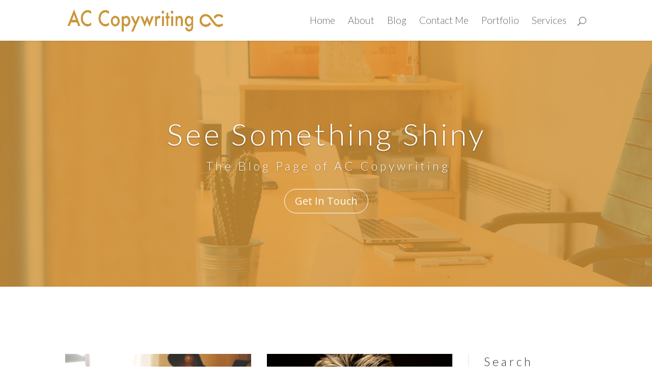

--- FILE ---
content_type: text/html; charset=UTF-8
request_url: https://accopy.com/blog/page/2/
body_size: 12739
content:
<!DOCTYPE html>
<!--[if IE 6]>
<html id="ie6" lang="en-GB">
<![endif]-->
<!--[if IE 7]>
<html id="ie7" lang="en-GB">
<![endif]-->
<!--[if IE 8]>
<html id="ie8" lang="en-GB">
<![endif]-->
<!--[if !(IE 6) | !(IE 7) | !(IE 8)  ]><!-->
<html lang="en-GB">
<!--<![endif]-->
<head>
	<meta charset="UTF-8" />
			
	
	<link rel="pingback" href="https://accopy.com/xmlrpc.php" />

		<!--[if lt IE 9]>
	<script src="https://accopy.com/wp-content/themes/Divi/js/html5.js" type="text/javascript"></script>
	<![endif]-->

	<script type="text/javascript">
		document.documentElement.className = 'js';
	</script>

	<meta name='robots' content='index, follow, max-image-preview:large, max-snippet:-1, max-video-preview:-1' />
	<style>img:is([sizes="auto" i], [sizes^="auto," i]) { contain-intrinsic-size: 3000px 1500px }</style>
	
	<!-- This site is optimized with the Yoast SEO plugin v26.7 - https://yoast.com/wordpress/plugins/seo/ -->
	<title>Copywriting blog | Written by Andy Callan at AC Copywriting</title>
	<meta name="description" content="Freelance copywriting blog by Andy Callan, engineering and product design copywriter and content marketer. Have a read, I&#039;d love to know what you think!" />
	<link rel="canonical" href="https://accopy.com/blog/" />
	<meta property="og:locale" content="en_GB" />
	<meta property="og:type" content="article" />
	<meta property="og:title" content="Copywriting blog | Written by Andy Callan at AC Copywriting" />
	<meta property="og:description" content="Freelance copywriting blog by Andy Callan, engineering and product design copywriter and content marketer. Have a read, I&#039;d love to know what you think!" />
	<meta property="og:url" content="https://accopy.com/blog/" />
	<meta property="og:site_name" content="AC Copywriting" />
	<meta property="article:publisher" content="https://www.facebook.com/accopy/" />
	<meta property="article:modified_time" content="2017-03-25T18:06:18+00:00" />
	<meta name="twitter:card" content="summary_large_image" />
	<meta name="twitter:site" content="@ACCopywriting" />
	<meta name="twitter:label1" content="Estimated reading time" />
	<meta name="twitter:data1" content="3 minutes" />
	<script type="application/ld+json" class="yoast-schema-graph">{"@context":"https://schema.org","@graph":[{"@type":"WebPage","@id":"https://accopy.com/blog/","url":"https://accopy.com/blog/","name":"Copywriting blog | Written by Andy Callan at AC Copywriting","isPartOf":{"@id":"https://accopy.com/#website"},"datePublished":"2017-01-10T14:20:25+00:00","dateModified":"2017-03-25T18:06:18+00:00","description":"Freelance copywriting blog by Andy Callan, engineering and product design copywriter and content marketer. Have a read, I'd love to know what you think!","inLanguage":"en-GB","potentialAction":[{"@type":"ReadAction","target":["https://accopy.com/blog/"]}]},{"@type":"WebSite","@id":"https://accopy.com/#website","url":"https://accopy.com/","name":"AC Copywriting","description":"Freelance Creative Copywriter","potentialAction":[{"@type":"SearchAction","target":{"@type":"EntryPoint","urlTemplate":"https://accopy.com/?s={search_term_string}"},"query-input":{"@type":"PropertyValueSpecification","valueRequired":true,"valueName":"search_term_string"}}],"inLanguage":"en-GB"}]}</script>
	<!-- / Yoast SEO plugin. -->


<link rel='dns-prefetch' href='//static.addtoany.com' />
<link rel='dns-prefetch' href='//fonts.googleapis.com' />
<link rel="alternate" type="application/rss+xml" title="AC Copywriting &raquo; Feed" href="https://accopy.com/feed/" />
<link rel="alternate" type="application/rss+xml" title="AC Copywriting &raquo; Comments Feed" href="https://accopy.com/comments/feed/" />
<script type="text/javascript">
/* <![CDATA[ */
window._wpemojiSettings = {"baseUrl":"https:\/\/s.w.org\/images\/core\/emoji\/16.0.1\/72x72\/","ext":".png","svgUrl":"https:\/\/s.w.org\/images\/core\/emoji\/16.0.1\/svg\/","svgExt":".svg","source":{"concatemoji":"https:\/\/accopy.com\/wp-includes\/js\/wp-emoji-release.min.js?ver=6.8.3"}};
/*! This file is auto-generated */
!function(s,n){var o,i,e;function c(e){try{var t={supportTests:e,timestamp:(new Date).valueOf()};sessionStorage.setItem(o,JSON.stringify(t))}catch(e){}}function p(e,t,n){e.clearRect(0,0,e.canvas.width,e.canvas.height),e.fillText(t,0,0);var t=new Uint32Array(e.getImageData(0,0,e.canvas.width,e.canvas.height).data),a=(e.clearRect(0,0,e.canvas.width,e.canvas.height),e.fillText(n,0,0),new Uint32Array(e.getImageData(0,0,e.canvas.width,e.canvas.height).data));return t.every(function(e,t){return e===a[t]})}function u(e,t){e.clearRect(0,0,e.canvas.width,e.canvas.height),e.fillText(t,0,0);for(var n=e.getImageData(16,16,1,1),a=0;a<n.data.length;a++)if(0!==n.data[a])return!1;return!0}function f(e,t,n,a){switch(t){case"flag":return n(e,"\ud83c\udff3\ufe0f\u200d\u26a7\ufe0f","\ud83c\udff3\ufe0f\u200b\u26a7\ufe0f")?!1:!n(e,"\ud83c\udde8\ud83c\uddf6","\ud83c\udde8\u200b\ud83c\uddf6")&&!n(e,"\ud83c\udff4\udb40\udc67\udb40\udc62\udb40\udc65\udb40\udc6e\udb40\udc67\udb40\udc7f","\ud83c\udff4\u200b\udb40\udc67\u200b\udb40\udc62\u200b\udb40\udc65\u200b\udb40\udc6e\u200b\udb40\udc67\u200b\udb40\udc7f");case"emoji":return!a(e,"\ud83e\udedf")}return!1}function g(e,t,n,a){var r="undefined"!=typeof WorkerGlobalScope&&self instanceof WorkerGlobalScope?new OffscreenCanvas(300,150):s.createElement("canvas"),o=r.getContext("2d",{willReadFrequently:!0}),i=(o.textBaseline="top",o.font="600 32px Arial",{});return e.forEach(function(e){i[e]=t(o,e,n,a)}),i}function t(e){var t=s.createElement("script");t.src=e,t.defer=!0,s.head.appendChild(t)}"undefined"!=typeof Promise&&(o="wpEmojiSettingsSupports",i=["flag","emoji"],n.supports={everything:!0,everythingExceptFlag:!0},e=new Promise(function(e){s.addEventListener("DOMContentLoaded",e,{once:!0})}),new Promise(function(t){var n=function(){try{var e=JSON.parse(sessionStorage.getItem(o));if("object"==typeof e&&"number"==typeof e.timestamp&&(new Date).valueOf()<e.timestamp+604800&&"object"==typeof e.supportTests)return e.supportTests}catch(e){}return null}();if(!n){if("undefined"!=typeof Worker&&"undefined"!=typeof OffscreenCanvas&&"undefined"!=typeof URL&&URL.createObjectURL&&"undefined"!=typeof Blob)try{var e="postMessage("+g.toString()+"("+[JSON.stringify(i),f.toString(),p.toString(),u.toString()].join(",")+"));",a=new Blob([e],{type:"text/javascript"}),r=new Worker(URL.createObjectURL(a),{name:"wpTestEmojiSupports"});return void(r.onmessage=function(e){c(n=e.data),r.terminate(),t(n)})}catch(e){}c(n=g(i,f,p,u))}t(n)}).then(function(e){for(var t in e)n.supports[t]=e[t],n.supports.everything=n.supports.everything&&n.supports[t],"flag"!==t&&(n.supports.everythingExceptFlag=n.supports.everythingExceptFlag&&n.supports[t]);n.supports.everythingExceptFlag=n.supports.everythingExceptFlag&&!n.supports.flag,n.DOMReady=!1,n.readyCallback=function(){n.DOMReady=!0}}).then(function(){return e}).then(function(){var e;n.supports.everything||(n.readyCallback(),(e=n.source||{}).concatemoji?t(e.concatemoji):e.wpemoji&&e.twemoji&&(t(e.twemoji),t(e.wpemoji)))}))}((window,document),window._wpemojiSettings);
/* ]]> */
</script>
<meta content="Divi v.3.0.27" name="generator"/><style id='wp-emoji-styles-inline-css' type='text/css'>

	img.wp-smiley, img.emoji {
		display: inline !important;
		border: none !important;
		box-shadow: none !important;
		height: 1em !important;
		width: 1em !important;
		margin: 0 0.07em !important;
		vertical-align: -0.1em !important;
		background: none !important;
		padding: 0 !important;
	}
</style>
<link rel='stylesheet' id='wp-block-library-css' href='https://accopy.com/wp-includes/css/dist/block-library/style.min.css?ver=6.8.3' type='text/css' media='all' />
<style id='classic-theme-styles-inline-css' type='text/css'>
/*! This file is auto-generated */
.wp-block-button__link{color:#fff;background-color:#32373c;border-radius:9999px;box-shadow:none;text-decoration:none;padding:calc(.667em + 2px) calc(1.333em + 2px);font-size:1.125em}.wp-block-file__button{background:#32373c;color:#fff;text-decoration:none}
</style>
<link rel='stylesheet' id='font-awesome-css' href='https://accopy.com/wp-content/plugins/contact-widgets/assets/css/font-awesome.min.css?ver=4.7.0' type='text/css' media='all' />
<style id='global-styles-inline-css' type='text/css'>
:root{--wp--preset--aspect-ratio--square: 1;--wp--preset--aspect-ratio--4-3: 4/3;--wp--preset--aspect-ratio--3-4: 3/4;--wp--preset--aspect-ratio--3-2: 3/2;--wp--preset--aspect-ratio--2-3: 2/3;--wp--preset--aspect-ratio--16-9: 16/9;--wp--preset--aspect-ratio--9-16: 9/16;--wp--preset--color--black: #000000;--wp--preset--color--cyan-bluish-gray: #abb8c3;--wp--preset--color--white: #ffffff;--wp--preset--color--pale-pink: #f78da7;--wp--preset--color--vivid-red: #cf2e2e;--wp--preset--color--luminous-vivid-orange: #ff6900;--wp--preset--color--luminous-vivid-amber: #fcb900;--wp--preset--color--light-green-cyan: #7bdcb5;--wp--preset--color--vivid-green-cyan: #00d084;--wp--preset--color--pale-cyan-blue: #8ed1fc;--wp--preset--color--vivid-cyan-blue: #0693e3;--wp--preset--color--vivid-purple: #9b51e0;--wp--preset--gradient--vivid-cyan-blue-to-vivid-purple: linear-gradient(135deg,rgba(6,147,227,1) 0%,rgb(155,81,224) 100%);--wp--preset--gradient--light-green-cyan-to-vivid-green-cyan: linear-gradient(135deg,rgb(122,220,180) 0%,rgb(0,208,130) 100%);--wp--preset--gradient--luminous-vivid-amber-to-luminous-vivid-orange: linear-gradient(135deg,rgba(252,185,0,1) 0%,rgba(255,105,0,1) 100%);--wp--preset--gradient--luminous-vivid-orange-to-vivid-red: linear-gradient(135deg,rgba(255,105,0,1) 0%,rgb(207,46,46) 100%);--wp--preset--gradient--very-light-gray-to-cyan-bluish-gray: linear-gradient(135deg,rgb(238,238,238) 0%,rgb(169,184,195) 100%);--wp--preset--gradient--cool-to-warm-spectrum: linear-gradient(135deg,rgb(74,234,220) 0%,rgb(151,120,209) 20%,rgb(207,42,186) 40%,rgb(238,44,130) 60%,rgb(251,105,98) 80%,rgb(254,248,76) 100%);--wp--preset--gradient--blush-light-purple: linear-gradient(135deg,rgb(255,206,236) 0%,rgb(152,150,240) 100%);--wp--preset--gradient--blush-bordeaux: linear-gradient(135deg,rgb(254,205,165) 0%,rgb(254,45,45) 50%,rgb(107,0,62) 100%);--wp--preset--gradient--luminous-dusk: linear-gradient(135deg,rgb(255,203,112) 0%,rgb(199,81,192) 50%,rgb(65,88,208) 100%);--wp--preset--gradient--pale-ocean: linear-gradient(135deg,rgb(255,245,203) 0%,rgb(182,227,212) 50%,rgb(51,167,181) 100%);--wp--preset--gradient--electric-grass: linear-gradient(135deg,rgb(202,248,128) 0%,rgb(113,206,126) 100%);--wp--preset--gradient--midnight: linear-gradient(135deg,rgb(2,3,129) 0%,rgb(40,116,252) 100%);--wp--preset--font-size--small: 13px;--wp--preset--font-size--medium: 20px;--wp--preset--font-size--large: 36px;--wp--preset--font-size--x-large: 42px;--wp--preset--spacing--20: 0.44rem;--wp--preset--spacing--30: 0.67rem;--wp--preset--spacing--40: 1rem;--wp--preset--spacing--50: 1.5rem;--wp--preset--spacing--60: 2.25rem;--wp--preset--spacing--70: 3.38rem;--wp--preset--spacing--80: 5.06rem;--wp--preset--shadow--natural: 6px 6px 9px rgba(0, 0, 0, 0.2);--wp--preset--shadow--deep: 12px 12px 50px rgba(0, 0, 0, 0.4);--wp--preset--shadow--sharp: 6px 6px 0px rgba(0, 0, 0, 0.2);--wp--preset--shadow--outlined: 6px 6px 0px -3px rgba(255, 255, 255, 1), 6px 6px rgba(0, 0, 0, 1);--wp--preset--shadow--crisp: 6px 6px 0px rgba(0, 0, 0, 1);}:where(.is-layout-flex){gap: 0.5em;}:where(.is-layout-grid){gap: 0.5em;}body .is-layout-flex{display: flex;}.is-layout-flex{flex-wrap: wrap;align-items: center;}.is-layout-flex > :is(*, div){margin: 0;}body .is-layout-grid{display: grid;}.is-layout-grid > :is(*, div){margin: 0;}:where(.wp-block-columns.is-layout-flex){gap: 2em;}:where(.wp-block-columns.is-layout-grid){gap: 2em;}:where(.wp-block-post-template.is-layout-flex){gap: 1.25em;}:where(.wp-block-post-template.is-layout-grid){gap: 1.25em;}.has-black-color{color: var(--wp--preset--color--black) !important;}.has-cyan-bluish-gray-color{color: var(--wp--preset--color--cyan-bluish-gray) !important;}.has-white-color{color: var(--wp--preset--color--white) !important;}.has-pale-pink-color{color: var(--wp--preset--color--pale-pink) !important;}.has-vivid-red-color{color: var(--wp--preset--color--vivid-red) !important;}.has-luminous-vivid-orange-color{color: var(--wp--preset--color--luminous-vivid-orange) !important;}.has-luminous-vivid-amber-color{color: var(--wp--preset--color--luminous-vivid-amber) !important;}.has-light-green-cyan-color{color: var(--wp--preset--color--light-green-cyan) !important;}.has-vivid-green-cyan-color{color: var(--wp--preset--color--vivid-green-cyan) !important;}.has-pale-cyan-blue-color{color: var(--wp--preset--color--pale-cyan-blue) !important;}.has-vivid-cyan-blue-color{color: var(--wp--preset--color--vivid-cyan-blue) !important;}.has-vivid-purple-color{color: var(--wp--preset--color--vivid-purple) !important;}.has-black-background-color{background-color: var(--wp--preset--color--black) !important;}.has-cyan-bluish-gray-background-color{background-color: var(--wp--preset--color--cyan-bluish-gray) !important;}.has-white-background-color{background-color: var(--wp--preset--color--white) !important;}.has-pale-pink-background-color{background-color: var(--wp--preset--color--pale-pink) !important;}.has-vivid-red-background-color{background-color: var(--wp--preset--color--vivid-red) !important;}.has-luminous-vivid-orange-background-color{background-color: var(--wp--preset--color--luminous-vivid-orange) !important;}.has-luminous-vivid-amber-background-color{background-color: var(--wp--preset--color--luminous-vivid-amber) !important;}.has-light-green-cyan-background-color{background-color: var(--wp--preset--color--light-green-cyan) !important;}.has-vivid-green-cyan-background-color{background-color: var(--wp--preset--color--vivid-green-cyan) !important;}.has-pale-cyan-blue-background-color{background-color: var(--wp--preset--color--pale-cyan-blue) !important;}.has-vivid-cyan-blue-background-color{background-color: var(--wp--preset--color--vivid-cyan-blue) !important;}.has-vivid-purple-background-color{background-color: var(--wp--preset--color--vivid-purple) !important;}.has-black-border-color{border-color: var(--wp--preset--color--black) !important;}.has-cyan-bluish-gray-border-color{border-color: var(--wp--preset--color--cyan-bluish-gray) !important;}.has-white-border-color{border-color: var(--wp--preset--color--white) !important;}.has-pale-pink-border-color{border-color: var(--wp--preset--color--pale-pink) !important;}.has-vivid-red-border-color{border-color: var(--wp--preset--color--vivid-red) !important;}.has-luminous-vivid-orange-border-color{border-color: var(--wp--preset--color--luminous-vivid-orange) !important;}.has-luminous-vivid-amber-border-color{border-color: var(--wp--preset--color--luminous-vivid-amber) !important;}.has-light-green-cyan-border-color{border-color: var(--wp--preset--color--light-green-cyan) !important;}.has-vivid-green-cyan-border-color{border-color: var(--wp--preset--color--vivid-green-cyan) !important;}.has-pale-cyan-blue-border-color{border-color: var(--wp--preset--color--pale-cyan-blue) !important;}.has-vivid-cyan-blue-border-color{border-color: var(--wp--preset--color--vivid-cyan-blue) !important;}.has-vivid-purple-border-color{border-color: var(--wp--preset--color--vivid-purple) !important;}.has-vivid-cyan-blue-to-vivid-purple-gradient-background{background: var(--wp--preset--gradient--vivid-cyan-blue-to-vivid-purple) !important;}.has-light-green-cyan-to-vivid-green-cyan-gradient-background{background: var(--wp--preset--gradient--light-green-cyan-to-vivid-green-cyan) !important;}.has-luminous-vivid-amber-to-luminous-vivid-orange-gradient-background{background: var(--wp--preset--gradient--luminous-vivid-amber-to-luminous-vivid-orange) !important;}.has-luminous-vivid-orange-to-vivid-red-gradient-background{background: var(--wp--preset--gradient--luminous-vivid-orange-to-vivid-red) !important;}.has-very-light-gray-to-cyan-bluish-gray-gradient-background{background: var(--wp--preset--gradient--very-light-gray-to-cyan-bluish-gray) !important;}.has-cool-to-warm-spectrum-gradient-background{background: var(--wp--preset--gradient--cool-to-warm-spectrum) !important;}.has-blush-light-purple-gradient-background{background: var(--wp--preset--gradient--blush-light-purple) !important;}.has-blush-bordeaux-gradient-background{background: var(--wp--preset--gradient--blush-bordeaux) !important;}.has-luminous-dusk-gradient-background{background: var(--wp--preset--gradient--luminous-dusk) !important;}.has-pale-ocean-gradient-background{background: var(--wp--preset--gradient--pale-ocean) !important;}.has-electric-grass-gradient-background{background: var(--wp--preset--gradient--electric-grass) !important;}.has-midnight-gradient-background{background: var(--wp--preset--gradient--midnight) !important;}.has-small-font-size{font-size: var(--wp--preset--font-size--small) !important;}.has-medium-font-size{font-size: var(--wp--preset--font-size--medium) !important;}.has-large-font-size{font-size: var(--wp--preset--font-size--large) !important;}.has-x-large-font-size{font-size: var(--wp--preset--font-size--x-large) !important;}
:where(.wp-block-post-template.is-layout-flex){gap: 1.25em;}:where(.wp-block-post-template.is-layout-grid){gap: 1.25em;}
:where(.wp-block-columns.is-layout-flex){gap: 2em;}:where(.wp-block-columns.is-layout-grid){gap: 2em;}
:root :where(.wp-block-pullquote){font-size: 1.5em;line-height: 1.6;}
</style>
<link rel='stylesheet' id='wp-components-css' href='https://accopy.com/wp-includes/css/dist/components/style.min.css?ver=6.8.3' type='text/css' media='all' />
<link rel='stylesheet' id='godaddy-styles-css' href='https://accopy.com/wp-content/mu-plugins/vendor/wpex/godaddy-launch/includes/Dependencies/GoDaddy/Styles/build/latest.css?ver=2.0.2' type='text/css' media='all' />
<link rel='stylesheet' id='divi-fonts-css' href='https://fonts.googleapis.com/css?family=Open+Sans:300italic,400italic,600italic,700italic,800italic,400,300,600,700,800&#038;subset=latin,latin-ext' type='text/css' media='all' />
<link rel='stylesheet' id='et-gf-lato-css' href='https://fonts.googleapis.com/css?family=Lato:400,100,100italic,300,300italic,400italic,700,700italic,900,900italic&#038;subset=latin' type='text/css' media='all' />
<link rel='stylesheet' id='divi-style-css' href='https://accopy.com/wp-content/themes/Divi/style.css?ver=3.0.27' type='text/css' media='all' />
<link rel='stylesheet' id='wpcw-css' href='https://accopy.com/wp-content/plugins/contact-widgets/assets/css/style.min.css?ver=1.0.1' type='text/css' media='all' />
<link rel='stylesheet' id='et-shortcodes-css-css' href='https://accopy.com/wp-content/themes/Divi/epanel/shortcodes/css/shortcodes.css?ver=3.0.27' type='text/css' media='all' />
<link rel='stylesheet' id='et-shortcodes-responsive-css-css' href='https://accopy.com/wp-content/themes/Divi/epanel/shortcodes/css/shortcodes_responsive.css?ver=3.0.27' type='text/css' media='all' />
<link rel='stylesheet' id='magnific-popup-css' href='https://accopy.com/wp-content/themes/Divi/includes/builder/styles/magnific_popup.css?ver=3.0.27' type='text/css' media='all' />
<link rel='stylesheet' id='addtoany-css' href='https://accopy.com/wp-content/plugins/add-to-any/addtoany.min.css?ver=1.16' type='text/css' media='all' />
<script type="text/javascript" src="https://accopy.com/wp-includes/js/jquery/jquery.min.js?ver=3.7.1" id="jquery-core-js"></script>
<script type="text/javascript" src="https://accopy.com/wp-includes/js/jquery/jquery-migrate.min.js?ver=3.4.1" id="jquery-migrate-js"></script>
<script type="text/javascript" id="addtoany-core-js-before">
/* <![CDATA[ */
window.a2a_config=window.a2a_config||{};a2a_config.callbacks=[];a2a_config.overlays=[];a2a_config.templates={};a2a_localize = {
	Share: "Share",
	Save: "Save",
	Subscribe: "Subscribe",
	Email: "Email",
	Bookmark: "Bookmark",
	ShowAll: "Show All",
	ShowLess: "Show less",
	FindServices: "Find service(s)",
	FindAnyServiceToAddTo: "Instantly find any service to add to",
	PoweredBy: "Powered by",
	ShareViaEmail: "Share via email",
	SubscribeViaEmail: "Subscribe via email",
	BookmarkInYourBrowser: "Bookmark in your browser",
	BookmarkInstructions: "Press Ctrl+D or \u2318+D to bookmark this page",
	AddToYourFavorites: "Add to your favourites",
	SendFromWebOrProgram: "Send from any email address or email program",
	EmailProgram: "Email program",
	More: "More&#8230;",
	ThanksForSharing: "Thanks for sharing!",
	ThanksForFollowing: "Thanks for following!"
};
/* ]]> */
</script>
<script type="text/javascript" defer src="https://static.addtoany.com/menu/page.js" id="addtoany-core-js"></script>
<script type="text/javascript" defer src="https://accopy.com/wp-content/plugins/add-to-any/addtoany.min.js?ver=1.1" id="addtoany-jquery-js"></script>
<link rel="https://api.w.org/" href="https://accopy.com/wp-json/" /><link rel="alternate" title="JSON" type="application/json" href="https://accopy.com/wp-json/wp/v2/pages/602" /><link rel="EditURI" type="application/rsd+xml" title="RSD" href="https://accopy.com/xmlrpc.php?rsd" />
<meta name="generator" content="WordPress 6.8.3" />
<link rel='shortlink' href='https://accopy.com/?p=602' />
<link rel="alternate" title="oEmbed (JSON)" type="application/json+oembed" href="https://accopy.com/wp-json/oembed/1.0/embed?url=https%3A%2F%2Faccopy.com%2Fblog%2F" />
<link rel="alternate" title="oEmbed (XML)" type="text/xml+oembed" href="https://accopy.com/wp-json/oembed/1.0/embed?url=https%3A%2F%2Faccopy.com%2Fblog%2F&#038;format=xml" />
<script>
  (function(i,s,o,g,r,a,m){i['GoogleAnalyticsObject']=r;i[r]=i[r]||function(){
  (i[r].q=i[r].q||[]).push(arguments)},i[r].l=1*new Date();a=s.createElement(o),
  m=s.getElementsByTagName(o)[0];a.async=1;a.src=g;m.parentNode.insertBefore(a,m)
  })(window,document,'script','https://www.google-analytics.com/analytics.js','ga');

  ga('create', 'UA-91803928-1', 'auto');
  ga('send', 'pageview');

</script><meta name="viewport" content="width=device-width, initial-scale=1.0, maximum-scale=1.0, user-scalable=0" />		<style id="theme-customizer-css">
					@media only screen and ( min-width: 767px ) {
				body, .et_pb_column_1_2 .et_quote_content blockquote cite, .et_pb_column_1_2 .et_link_content a.et_link_main_url, .et_pb_column_1_3 .et_quote_content blockquote cite, .et_pb_column_3_8 .et_quote_content blockquote cite, .et_pb_column_1_4 .et_quote_content blockquote cite, .et_pb_blog_grid .et_quote_content blockquote cite, .et_pb_column_1_3 .et_link_content a.et_link_main_url, .et_pb_column_3_8 .et_link_content a.et_link_main_url, .et_pb_column_1_4 .et_link_content a.et_link_main_url, .et_pb_blog_grid .et_link_content a.et_link_main_url, body .et_pb_bg_layout_light .et_pb_post p,  body .et_pb_bg_layout_dark .et_pb_post p { font-size: 16px; }
				.et_pb_slide_content, .et_pb_best_value { font-size: 18px; }
			}
											body { line-height: 1.8em; }
									.container, .et_pb_row, .et_pb_slider .et_pb_container, .et_pb_fullwidth_section .et_pb_title_container, .et_pb_fullwidth_section .et_pb_title_featured_container, .et_pb_fullwidth_header:not(.et_pb_fullscreen) .et_pb_fullwidth_header_container { max-width: 1136px; }
			.et_boxed_layout #page-container, .et_fixed_nav.et_boxed_layout #page-container #top-header, .et_fixed_nav.et_boxed_layout #page-container #main-header, .et_boxed_layout #page-container .container, .et_boxed_layout #page-container .et_pb_row { max-width: 1296px; }
													.nav li ul { border-color: #dd9933; }
							#top-header, #et-secondary-nav li ul { background-color: #dd9933; }
																			#top-menu li a { font-size: 19px; }
			body.et_vertical_nav .container.et_search_form_container .et-search-form input { font-size: 19px !important; }
		
		
					#top-menu li.current-menu-ancestor > a, #top-menu li.current-menu-item > a,
			.et_color_scheme_red #top-menu li.current-menu-ancestor > a, .et_color_scheme_red #top-menu li.current-menu-item > a,
			.et_color_scheme_pink #top-menu li.current-menu-ancestor > a, .et_color_scheme_pink #top-menu li.current-menu-item > a,
			.et_color_scheme_orange #top-menu li.current-menu-ancestor > a, .et_color_scheme_orange #top-menu li.current-menu-item > a,
			.et_color_scheme_green #top-menu li.current-menu-ancestor > a, .et_color_scheme_green #top-menu li.current-menu-item > a { color: #dd9933; }
																#footer-widgets .footer-widget li:before { top: 10.6px; }#footer-info { font-size: 10px ; }#footer-bottom .et-social-icon a { font-size: 10px ; }#footer-bottom .et-social-icon a { color: #0a0a0a; }										
						h1, h2, h3, h4, h5, h6, .et_quote_content blockquote p, .et_pb_slide_description .et_pb_slide_title {
																letter-spacing: 5px;
					
											line-height: 1.3em;
									}
		
																														
		@media only screen and ( min-width: 981px ) {
												.et_pb_section { padding: 2% 0; }
					.et_pb_section.et_pb_section_first { padding-top: inherit; }
					.et_pb_fullwidth_section { padding: 0; }
													.et_pb_row { padding: 1% 0; }
													h1 { font-size: 39px; }
					h2, .product .related h2, .et_pb_column_1_2 .et_quote_content blockquote p { font-size: 33px; }
					h3 { font-size: 28px; }
					h4, .et_pb_circle_counter h3, .et_pb_number_counter h3, .et_pb_column_1_3 .et_pb_post h2, .et_pb_column_1_4 .et_pb_post h2, .et_pb_blog_grid h2, .et_pb_column_1_3 .et_quote_content blockquote p, .et_pb_column_3_8 .et_quote_content blockquote p, .et_pb_column_1_4 .et_quote_content blockquote p, .et_pb_blog_grid .et_quote_content blockquote p, .et_pb_column_1_3 .et_link_content h2, .et_pb_column_3_8 .et_link_content h2, .et_pb_column_1_4 .et_link_content h2, .et_pb_blog_grid .et_link_content h2, .et_pb_column_1_3 .et_audio_content h2, .et_pb_column_3_8 .et_audio_content h2, .et_pb_column_1_4 .et_audio_content h2, .et_pb_blog_grid .et_audio_content h2, .et_pb_column_3_8 .et_pb_audio_module_content h2, .et_pb_column_1_3 .et_pb_audio_module_content h2, .et_pb_gallery_grid .et_pb_gallery_item h3, .et_pb_portfolio_grid .et_pb_portfolio_item h2, .et_pb_filterable_portfolio_grid .et_pb_portfolio_item h2 { font-size: 23px; }
					h5 { font-size: 20px; }
					h6 { font-size: 18px; }
					.et_pb_slide_description .et_pb_slide_title { font-size: 59px; }
					.woocommerce ul.products li.product h3, .woocommerce-page ul.products li.product h3, .et_pb_gallery_grid .et_pb_gallery_item h3, .et_pb_portfolio_grid .et_pb_portfolio_item h2, .et_pb_filterable_portfolio_grid .et_pb_portfolio_item h2, .et_pb_column_1_4 .et_pb_audio_module_content h2 { font-size: 20px; }
																																.et_header_style_centered.et_hide_primary_logo #main-header:not(.et-fixed-header) .logo_container, .et_header_style_centered.et_hide_fixed_logo #main-header.et-fixed-header .logo_container { height: 11.88px; }
																.et-fixed-header#top-header, .et-fixed-header#top-header #et-secondary-nav li ul { background-color: #dd9933; }
													.et-fixed-header #top-menu li a { font-size: 19px; }
													.et-fixed-header #top-menu li.current-menu-ancestor > a,
				.et-fixed-header #top-menu li.current-menu-item > a { color: #dd9933 !important; }
						
					}
					@media only screen and ( min-width: 1420px) {
				.et_pb_row { padding: 14px 0; }
				.et_pb_section { padding: 28px 0; }
				.single.et_pb_pagebuilder_layout.et_full_width_page .et_post_meta_wrapper { padding-top: 42px; }
				.et_pb_section.et_pb_section_first { padding-top: inherit; }
				.et_pb_fullwidth_section { padding: 0; }
			}
		
		@media only screen and ( max-width: 980px ) {
										.et_header_style_centered .mobile_nav .select_page, .et_header_style_split .mobile_nav .select_page, .et_mobile_menu li a, .mobile_menu_bar:before, .et_nav_text_color_light #top-menu > li > a, .et_nav_text_color_dark #top-menu > li > a, #top-menu a, .et_mobile_menu li a, #et_search_icon:before, #et_top_search .et-search-form input, .et_search_form_container input, #et-top-navigation .et-cart-info { color: #dd9933; }
				.et_close_search_field:after { color: #dd9933 !important; }
				.et_search_form_container input::-moz-placeholder { color: #dd9933; }
				.et_search_form_container input::-webkit-input-placeholder { color: #dd9933; }
				.et_search_form_container input:-ms-input-placeholder { color: #dd9933; }
										body, .et_pb_column_1_2 .et_quote_content blockquote cite, .et_pb_column_1_2 .et_link_content a.et_link_main_url, .et_pb_column_1_3 .et_quote_content blockquote cite, .et_pb_column_3_8 .et_quote_content blockquote cite, .et_pb_column_1_4 .et_quote_content blockquote cite, .et_pb_blog_grid .et_quote_content blockquote cite, .et_pb_column_1_3 .et_link_content a.et_link_main_url, .et_pb_column_3_8 .et_link_content a.et_link_main_url, .et_pb_column_1_4 .et_link_content a.et_link_main_url, .et_pb_blog_grid .et_link_content a.et_link_main_url { font-size: 18px; }
				.et_pb_slider.et_pb_module .et_pb_slides .et_pb_slide_content, .et_pb_best_value { font-size: 20px; }
										h1 { font-size: 35px; }
				h2, .product .related h2, .et_pb_column_1_2 .et_quote_content blockquote p { font-size: 30px; }
				h3 { font-size: 25px; }
				h4, .et_pb_circle_counter h3, .et_pb_number_counter h3, .et_pb_column_1_3 .et_pb_post h2, .et_pb_column_1_4 .et_pb_post h2, .et_pb_blog_grid h2, .et_pb_column_1_3 .et_quote_content blockquote p, .et_pb_column_3_8 .et_quote_content blockquote p, .et_pb_column_1_4 .et_quote_content blockquote p, .et_pb_blog_grid .et_quote_content blockquote p, .et_pb_column_1_3 .et_link_content h2, .et_pb_column_3_8 .et_link_content h2, .et_pb_column_1_4 .et_link_content h2, .et_pb_blog_grid .et_link_content h2, .et_pb_column_1_3 .et_audio_content h2, .et_pb_column_3_8 .et_audio_content h2, .et_pb_column_1_4 .et_audio_content h2, .et_pb_blog_grid .et_audio_content h2, .et_pb_column_3_8 .et_pb_audio_module_content h2, .et_pb_column_1_3 .et_pb_audio_module_content h2, .et_pb_gallery_grid .et_pb_gallery_item h3, .et_pb_portfolio_grid .et_pb_portfolio_item h2, .et_pb_filterable_portfolio_grid .et_pb_portfolio_item h2 { font-size: 21px; }
				.et_pb_slider.et_pb_module .et_pb_slides .et_pb_slide_description .et_pb_slide_title { font-size: 53px; }
				.woocommerce ul.products li.product h3, .woocommerce-page ul.products li.product h3, .et_pb_gallery_grid .et_pb_gallery_item h3, .et_pb_portfolio_grid .et_pb_portfolio_item h2, .et_pb_filterable_portfolio_grid .et_pb_portfolio_item h2, .et_pb_column_1_4 .et_pb_audio_module_content h2 { font-size: 18px; }
										.et_pb_section { padding: 32px 0; }
				.et_pb_section.et_pb_section_first { padding-top: inherit; }
				.et_pb_section.et_pb_fullwidth_section { padding: 0; }
										.et_pb_row, .et_pb_column .et_pb_row_inner { padding: 39px 0 !important; }
					}
		@media only screen and ( max-width: 767px ) {
										h1 { font-size: 23px; }
				h2, .product .related h2, .et_pb_column_1_2 .et_quote_content blockquote p { font-size: 19px; }
				h3 { font-size: 16px; }
				h4, .et_pb_circle_counter h3, .et_pb_number_counter h3, .et_pb_column_1_3 .et_pb_post h2, .et_pb_column_1_4 .et_pb_post h2, .et_pb_blog_grid h2, .et_pb_column_1_3 .et_quote_content blockquote p, .et_pb_column_3_8 .et_quote_content blockquote p, .et_pb_column_1_4 .et_quote_content blockquote p, .et_pb_blog_grid .et_quote_content blockquote p, .et_pb_column_1_3 .et_link_content h2, .et_pb_column_3_8 .et_link_content h2, .et_pb_column_1_4 .et_link_content h2, .et_pb_blog_grid .et_link_content h2, .et_pb_column_1_3 .et_audio_content h2, .et_pb_column_3_8 .et_audio_content h2, .et_pb_column_1_4 .et_audio_content h2, .et_pb_blog_grid .et_audio_content h2, .et_pb_column_3_8 .et_pb_audio_module_content h2, .et_pb_column_1_3 .et_pb_audio_module_content h2, .et_pb_gallery_grid .et_pb_gallery_item h3, .et_pb_portfolio_grid .et_pb_portfolio_item h2, .et_pb_filterable_portfolio_grid .et_pb_portfolio_item h2 { font-size: 13px; }
				.et_pb_slider.et_pb_module .et_pb_slides .et_pb_slide_description .et_pb_slide_title { font-size: 35px; }
				.woocommerce ul.products li.product h3, .woocommerce-page ul.products li.product h3, .et_pb_gallery_grid .et_pb_gallery_item h3, .et_pb_portfolio_grid .et_pb_portfolio_item h2, .et_pb_filterable_portfolio_grid .et_pb_portfolio_item h2, .et_pb_column_1_4 .et_pb_audio_module_content h2 { font-size: 12px; }
											}
	</style>

	
					<style class="et_heading_font">
				h1, h2, h3, h4, h5, h6 {
					font-family: 'Lato', Helvetica, Arial, Lucida, sans-serif; font-weight: 300;				}
				</style>
							<style class="et_primary_nav_font">
				#main-header,
				#et-top-navigation {
					font-family: 'Lato', Helvetica, Arial, Lucida, sans-serif; font-weight: 300;				}
				</style>
			
	
	<style id="module-customizer-css">
			</style>

	</head>
<body class="paged wp-singular page-template-default page page-id-602 paged-2 page-paged-2 wp-theme-Divi et_pb_button_helper_class et_non_fixed_nav et_show_nav et_hide_fixed_logo et_cover_background et_pb_gutter osx et_pb_gutters2 et_primary_nav_dropdown_animation_fade et_secondary_nav_dropdown_animation_fade et_pb_footer_columns4 et_header_style_left et_pb_pagebuilder_layout et_right_sidebar et_divi_theme safari iphone">
	<div id="page-container">

	
	
		<header id="main-header" data-height-onload="66">
			<div class="container clearfix et_menu_container">
							<div class="logo_container">
					<span class="logo_helper"></span>
					<a href="https://accopy.com/">
						<img src="https://accopy.com/wp-content/uploads/2017/01/Yuge.jpg" alt="AC Copywriting" id="logo" data-height-percentage="54" />
					</a>
				</div>
				<div id="et-top-navigation" data-height="66" data-fixed-height="40">
											<nav id="top-menu-nav">
													<ul id="top-menu" class="nav">
																	<li ><a href="https://accopy.com/">Home</a></li>
								
								<li class="page_item page-item-2"><a href="https://accopy.com/about/">About</a></li>
<li class="page_item page-item-602 current_page_item"><a href="https://accopy.com/blog/" aria-current="page">Blog</a></li>
<li class="page_item page-item-19"><a href="https://accopy.com/contact/">Contact Me</a></li>
<li class="page_item page-item-160"><a href="https://accopy.com/portfolio/">Portfolio</a></li>
<li class="page_item page-item-158"><a href="https://accopy.com/services/">Services</a></li>
															</ul>
												</nav>
					
					
					
										<div id="et_top_search">
						<span id="et_search_icon"></span>
					</div>
					
					<div id="et_mobile_nav_menu">
				<div class="mobile_nav closed">
					<span class="select_page">Select Page</span>
					<span class="mobile_menu_bar mobile_menu_bar_toggle"></span>
				</div>
			</div>				</div> <!-- #et-top-navigation -->
			</div> <!-- .container -->
			<div class="et_search_outer">
				<div class="container et_search_form_container">
					<form role="search" method="get" class="et-search-form" action="https://accopy.com/">
					<input type="search" class="et-search-field" placeholder="Search &hellip;" value="" name="s" title="Search for:" />					</form>
					<span class="et_close_search_field"></span>
				</div>
			</div>
		</header> <!-- #main-header -->

		<div id="et-main-area">
<div id="main-content">


			
				<article id="post-602" class="post-602 page type-page status-publish hentry">

				
					<div class="entry-content">
					<div class="et_pb_section et_pb_inner_shadow et_pb_fullwidth_section  et_pb_section_0 et_pb_with_background et_section_regular">
				
				
					
					<div class="et_pb_module et_pb_slider  et_pb_fullwidth_slider_0">
				<div class="et_pb_slides">
					 <div class="et_pb_slide et_pb_bg_layout_dark et_pb_slider_with_overlay et_pb_media_alignment_center et_pb_slide_0 et-pb-active-slide" style='background-color:#ffffff;background-image:url(https://accopy.com/wp-content/uploads/2017/01/7NDMKC6NH8.jpg);'>
				
				<div class="et_pb_slide_overlay_container"></div>
				<div class="et_pb_container clearfix">
					<div class="et_pb_slider_container_inner">
						
						<div class="et_pb_slide_description">
							<h2 class="et_pb_slide_title"><a href="https://accopy.com/contact/">See Something Shiny</a></h2>
							<div class="et_pb_slide_content">
<h4 style="text-align: center;"> The Blog Page of AC Copywriting</h4>
</div>
							<a href="https://accopy.com/contact/" class="et_pb_more_button et_pb_button">Get In Touch</a>
						</div> <!-- .et_pb_slide_description -->
					</div>
				</div> <!-- .et_pb_container -->
				
			</div> <!-- .et_pb_slide -->
			 
				</div> <!-- .et_pb_slides -->
			</div> <!-- .et_pb_slider -->
			
				
			</div> <!-- .et_pb_section --><div class="et_pb_section  et_pb_section_1 et_section_regular">
				
				
					
					<div class=" et_pb_row et_pb_row_0">
				
				<div class="et_pb_column et_pb_column_4_4  et_pb_column_0 et_pb_column_empty">
				
				
			</div> <!-- .et_pb_column -->
					
			</div> <!-- .et_pb_row -->
				
			</div> <!-- .et_pb_section --><div class="et_pb_section  et_pb_section_2 et_section_specialty">
				
				<div class="et_pb_row">
					
					<div class="et_pb_column et_pb_column_3_4  et_pb_column_1 et_pb_specialty_column">
				
				<div class=" et_pb_row_inner et_pb_row_inner_0">
				<div class="et_pb_column et_pb_column_4_4 et_pb_column_inner  et_pb_column_inner_0">
				
				<div class="et_pb_blog_grid_wrapper"><div class="et_pb_blog_grid clearfix et_pb_module et_pb_bg_layout_light  et_pb_blog_0" data-columns>
				
			<article id="post-730" class="et_pb_post clearfix post-730 post type-post status-publish format-standard has-post-thumbnail hentry category-copywriting category-writing">

			<div class="et_pb_image_container">							<a href="https://accopy.com/where-we-work/" class="entry-featured-image-url">
								<img decoding="async" src="https://accopy.com/wp-content/uploads/2017/01/thefaulknerportable-400x250.jpg" alt='Where We Work' width='400' height='250' />															</a>
					</div> <!-- .et_pb_image_container -->
												<h2 class="entry-title"><a href="https://accopy.com/where-we-work/">Where We Work</a></h2>
				
				<p class="post-meta">by <span class="author vcard"><a href="https://accopy.com/author/accopy/" title="Posts by accopy" rel="author">accopy</a></span>  |  <span class="published">Jan 11, 2017</span>  |  <a href="https://accopy.com/category/copywriting/" rel="category tag">Copywriting</a>, <a href="https://accopy.com/category/writing/" rel="category tag">Writing</a>  |  1 Comment</p><div class="post-content"><p>My wife and I felt we weren’t arguing enough so we decided to move house again. That wasn’t the main reason actually. The friends whose holiday home we were renting wanted it back. Plus my wife wanted to cut down on her mere three hours of commuting to Belfast every...</p>
 <a href="https://accopy.com/where-we-work/" class="more-link" >read more</a></div>			
			</article> <!-- .et_pb_post -->
	
			<article id="post-724" class="et_pb_post clearfix post-724 post type-post status-publish format-standard has-post-thumbnail hentry category-business category-copywriting category-marketing">

			<div class="et_pb_image_container">							<a href="https://accopy.com/how-do-freelancers-cope-with-too-much-work/" class="entry-featured-image-url">
								<img decoding="async" src="https://accopy.com/wp-content/uploads/2017/01/3963368371_095254caf0_b-400x250.jpg" alt='How Do Freelancers Cope With Too Much Work?' width='400' height='250' />															</a>
					</div> <!-- .et_pb_image_container -->
												<h2 class="entry-title"><a href="https://accopy.com/how-do-freelancers-cope-with-too-much-work/">How Do Freelancers Cope With Too Much Work?</a></h2>
				
				<p class="post-meta">by <span class="author vcard"><a href="https://accopy.com/author/accopy/" title="Posts by accopy" rel="author">accopy</a></span>  |  <span class="published">Jan 11, 2017</span>  |  <a href="https://accopy.com/category/business/" rel="category tag">Business</a>, <a href="https://accopy.com/category/copywriting/" rel="category tag">Copywriting</a>, <a href="https://accopy.com/category/marketing/" rel="category tag">Marketing</a>  |  0 Comments</p><div class="post-content"><p>Like being too rich or too good looking, there are some things in life that you can file under ‘great problems to have’. For a freelancer of any kind, having too much work is right up there. When I was first starting out, I used to read the humble brags by established...</p>
 <a href="https://accopy.com/how-do-freelancers-cope-with-too-much-work/" class="more-link" >read more</a></div>			
			</article> <!-- .et_pb_post -->
	
			<article id="post-1" class="et_pb_post clearfix post-1 post type-post status-publish format-standard has-post-thumbnail hentry category-business category-marketing">

			<div class="et_pb_image_container">							<a href="https://accopy.com/hello-world/" class="entry-featured-image-url">
								<img decoding="async" src="https://accopy.com/wp-content/uploads/2017/01/First_Time_Bubble_4718544475-400x250.jpg" alt='The Second Best Networking Tip I Ever Heard. (And The Best)' width='400' height='250' />															</a>
					</div> <!-- .et_pb_image_container -->
												<h2 class="entry-title"><a href="https://accopy.com/hello-world/">The Second Best Networking Tip I Ever Heard. (And The Best)</a></h2>
				
				<p class="post-meta">by <span class="author vcard"><a href="https://accopy.com/author/accopy/" title="Posts by accopy" rel="author">accopy</a></span>  |  <span class="published">Jan 8, 2017</span>  |  <a href="https://accopy.com/category/business/" rel="category tag">Business</a>, <a href="https://accopy.com/category/marketing/" rel="category tag">Marketing</a>  |  8 Comments</p><div class="post-content"><p>I’m a writer and photographer. Not only does this make me fantastically interesting and mysteriously sexy, it also means I can legitimately self-identify as an introvert — unlike other people who claim to be introverted in an attempt to sound more sexy, interesting...</p>
 <a href="https://accopy.com/hello-world/" class="more-link" >read more</a></div>			
			</article> <!-- .et_pb_post -->
	</div> <!-- .et_pb_posts --><div class="pagination clearfix">
	<div class="alignleft"></div>
	<div class="alignright"><a href="https://accopy.com/blog/" >Next Entries &raquo;</a></div>
</div>
			</div>
			</div> <!-- .et_pb_column -->
			</div> <!-- .et_pb_row_inner -->
			</div> <!-- .et_pb_column --><div class="et_pb_column et_pb_column_1_4  et_pb_column_2">
				
				<div class="et_pb_widget_area et_pb_widget_area_right clearfix et_pb_module et_pb_bg_layout_light  et_pb_sidebar_0">
				<div id="search-3" class="et_pb_widget widget_search"><h4 class="widgettitle">Search</h4><form role="search" method="get" id="searchform" class="searchform" action="https://accopy.com/">
				<div>
					<label class="screen-reader-text" for="s">Search for:</label>
					<input type="text" value="" name="s" id="s" />
					<input type="submit" id="searchsubmit" value="Search" />
				</div>
			</form></div> <!-- end .et_pb_widget --><div id="archives-3" class="et_pb_widget widget_archive"><h4 class="widgettitle">Archives</h4>
			<ul>
					<li><a href='https://accopy.com/2017/03/'>March 2017</a></li>
	<li><a href='https://accopy.com/2017/01/'>January 2017</a></li>
			</ul>

			</div> <!-- end .et_pb_widget --><div id="categories-3" class="et_pb_widget widget_categories"><h4 class="widgettitle">Categories</h4>
			<ul>
					<li class="cat-item cat-item-1"><a href="https://accopy.com/category/business/">Business</a>
</li>
	<li class="cat-item cat-item-8"><a href="https://accopy.com/category/copywriting/">Copywriting</a>
</li>
	<li class="cat-item cat-item-10"><a href="https://accopy.com/category/design/">Design</a>
</li>
	<li class="cat-item cat-item-12"><a href="https://accopy.com/category/engineering/">Engineering</a>
</li>
	<li class="cat-item cat-item-9"><a href="https://accopy.com/category/marketing/">Marketing</a>
</li>
	<li class="cat-item cat-item-11"><a href="https://accopy.com/category/products/">Products</a>
</li>
	<li class="cat-item cat-item-7"><a href="https://accopy.com/category/writing/">Writing</a>
</li>
			</ul>

			</div> <!-- end .et_pb_widget -->
		<div id="recent-posts-3" class="et_pb_widget widget_recent_entries">
		<h4 class="widgettitle">Recent Posts</h4>
		<ul>
											<li>
					<a href="https://accopy.com/review-xeros-small-business-guides/">A Review of Xero’s Small Business Guides</a>
									</li>
											<li>
					<a href="https://accopy.com/dont-call-comeback-rumours-death-business-blogging-greatly-exaggerated/">Don&#8217;t Call it a Comeback! Why Rumours of the Death of Business Blogging Have Been Greatly Exaggerated</a>
									</li>
											<li>
					<a href="https://accopy.com/write-case-study-converts/">How To Write a Case Study That Converts</a>
									</li>
											<li>
					<a href="https://accopy.com/engineering-websites-page-9-essential-elements/">Does Your Engineering Website&#8217;s About Page Have These 9 Essential Elements?</a>
									</li>
											<li>
					<a href="https://accopy.com/engineering-firms-storyteller-marketing-can-help-strengthen-brand/">Engineering Firms: How Storyteller Marketing Can Help Strengthen Your Brand</a>
									</li>
					</ul>

		</div> <!-- end .et_pb_widget -->
			</div> <!-- .et_pb_widget_area -->
			</div> <!-- .et_pb_column -->
				</div> <!-- .et_pb_row -->
			</div> <!-- .et_pb_section --><div class="et_pb_section et_pb_inner_shadow  et_pb_section_3 et_pb_with_background et_section_regular">
				
				
					
					<div class=" et_pb_row et_pb_row_1">
				
				<div class="et_pb_column et_pb_column_4_4  et_pb_column_3">
				
				<div class="et_pb_promo et_pb_module et_pb_bg_layout_light et_pb_text_align_center  et_pb_cta_0 et_pb_no_bg">
				<div class="et_pb_promo_description">
					<h2>Like What You See?</h2>
					 
				</div>
				<a class="et_pb_promo_button et_pb_button" href="https://accopy.com/contact/">Contact Me</a>
			</div>
			</div> <!-- .et_pb_column -->
					
			</div> <!-- .et_pb_row -->
				
			</div> <!-- .et_pb_section -->
					</div> <!-- .entry-content -->

				
				</article> <!-- .et_pb_post -->

			

</div> <!-- #main-content -->


			<footer id="main-footer">
				
<div class="container">
	<div id="footer-widgets" class="clearfix">
	<div class="footer-widget"><div id="wpcw_social-5" class="fwidget et_pb_widget wpcw-widgets wpcw-widget-social"><ul><li class="no-label"><a href="https://www.linkedin.com/in/andy-callan-5a756ab2?trk=hp-identity-photo" target="_blank" title="Visit AC Copywriting on LinkedIn"><span class="fa fa-2x fa-linkedin"></span></a></li><li class="no-label"><a href="https://www.facebook.com/accopy/name" target="_blank" title="Visit AC Copywriting on Facebook"><span class="fa fa-2x fa-facebook"></span></a></li><li class="no-label"><a href="https://twitter.com/ACCopywriting" target="_blank" title="Visit AC Copywriting on Twitter"><span class="fa fa-2x fa-twitter"></span></a></li></ul></div> <!-- end .fwidget --></div> <!-- end .footer-widget --><div class="footer-widget"><div id="text-9" class="fwidget et_pb_widget widget_text"><h4 class="title">Engineering and Product Design Copywriter</h4>			<div class="textwidget"></div>
		</div> <!-- end .fwidget --></div> <!-- end .footer-widget -->	</div> <!-- #footer-widgets -->
</div>	<!-- .container -->

		
				<div id="footer-bottom">
					<div class="container clearfix">
				<p id="footer-info">Designed by <a href="http://www.elegantthemes.com" title="Premium WordPress Themes">Elegant Themes</a> | Powered by <a href="http://www.wordpress.org">WordPress</a></p>					</div>	<!-- .container -->
				</div>
			</footer> <!-- #main-footer -->
		</div> <!-- #et-main-area -->


	</div> <!-- #page-container -->

	<script type="speculationrules">
{"prefetch":[{"source":"document","where":{"and":[{"href_matches":"\/*"},{"not":{"href_matches":["\/wp-*.php","\/wp-admin\/*","\/wp-content\/uploads\/*","\/wp-content\/*","\/wp-content\/plugins\/*","\/wp-content\/themes\/Divi\/*","\/*\\?(.+)"]}},{"not":{"selector_matches":"a[rel~=\"nofollow\"]"}},{"not":{"selector_matches":".no-prefetch, .no-prefetch a"}}]},"eagerness":"conservative"}]}
</script>
<script>
  (function(i,s,o,g,r,a,m){i['GoogleAnalyticsObject']=r;i[r]=i[r]||function(){
  (i[r].q=i[r].q||[]).push(arguments)},i[r].l=1*new Date();a=s.createElement(o),
  m=s.getElementsByTagName(o)[0];a.async=1;a.src=g;m.parentNode.insertBefore(a,m)
  })(window,document,'script','https://www.google-analytics.com/analytics.js','ga');

  ga('create', 'UA-91803928-1', 'auto');
  ga('send', 'pageview');

</script><style type="text/css" id="et-builder-advanced-style">
				
.et_pb_section_0.et_pb_section { background-color:#2ea3f2 !important; }
.et_pb_section_0 { background-image:url(https://accopy.com/wp-content/uploads/2017/01/background.jpg); }
body #page-container .et_pb_slider .et_pb_slide_0.et_pb_slide .et_pb_button { 
					
					border-width:1px !important;
					
					border-radius:50px;
					
					font-size:20px; }
body #page-container .et_pb_slider .et_pb_slide_0.et_pb_slide .et_pb_button:hover { 
					
					
					
					
					padding-left:2em; padding-right: 0.7em; }
body #page-container .et_pb_slider .et_pb_slide_0.et_pb_slide .et_pb_button:after { display: none; }
body #page-container .et_pb_slider .et_pb_slide_0.et_pb_slide .et_pb_button:before {  ; font-family: "ETmodules" !important; font-size:32px; 
						
						
						opacity:0;
						
						
						display: inline-block; }
body #page-container .et_pb_slider .et_pb_slide_0.et_pb_slide .et_pb_button:hover:before { 
						
						opacity: 1; }
body.et_button_custom_icon #page-container .et_pb_slider .et_pb_slide_0.et_pb_slide .et_pb_button:before { font-size:20px; }
.et_pb_slide_0.et_pb_slide .et_pb_slide_overlay_container { background-color: rgba(221,153,51,0.76); }
.et_pb_slide_0.et_pb_slider_with_text_overlay h2.et_pb_slide_title { -webkit-border-top-left-radius: 0px;
					-webkit-border-top-right-radius: 0px;
					-moz-border-radius-topleft: 0px;
					-moz-border-radius-topright: 0px;
					border-top-left-radius: 0px;
					border-top-right-radius: 0px; }
.et_pb_slide_0.et_pb_slider_with_text_overlay .et_pb_slide_content { -webkit-border-bottom-right-radius: 0px;
					-webkit-border-bottom-left-radius: 0px;
					-moz-border-radius-bottomright: 0px;
					-moz-border-radius-bottomleft: 0px;
					border-bottom-right-radius: 0px;
					border-bottom-left-radius: 0px; }
.et_pb_fullwidth_slider_0.et_pb_slider .et_pb_slide_description .et_pb_slide_title { font-family: 'Lato', Helvetica, Arial, Lucida, sans-serif; font-weight: 300;font-size: 60px !important; }
.et_pb_fullwidth_slider_0.et_pb_slider.et_pb_module .et_pb_slides .et_pb_slide_content { font-family: 'Lato', Helvetica, Arial, Lucida, sans-serif; font-weight: 300;font-size: 24px !important; }
.et_pb_blog_0 .et_pb_post .entry-title { font-size: 30px !important; }
.et_pb_section_3.et_pb_section { background-color:#f7f7f7 !important; }
body #page-container .et_pb_cta_0.et_pb_promo .et_pb_button { color:#dd9933 !important;
					
					
					border-color:rgba(221,153,51,0.77);
					border-radius:50px;
					letter-spacing:0px;
					font-size:20px; }
body #page-container .et_pb_cta_0.et_pb_promo .et_pb_button:hover { 
					
					
					
					letter-spacing:0;
					padding-left:0.7em; padding-right: 2em; }
body #page-container .et_pb_cta_0.et_pb_promo .et_pb_button:hover:after { 
						
						opacity: 1; }
body #page-container .et_pb_cta_0.et_pb_promo .et_pb_button:after { font-size:32px; 
						
						
						opacity:0;
						
						
						display: inline-block; }
body.et_button_custom_icon #page-container .et_pb_cta_0.et_pb_promo .et_pb_button:after { font-size:20px; }
.et_pb_slider .et_pb_slide_0.et_pb_slide .et_pb_slide_description .et_pb_slide_title { font-family: 'Lato', Helvetica, Arial, Lucida, sans-serif !important; font-weight: 300;color: #ffffff !important; }

@media only screen and ( max-width: 980px ) {
	body #page-container .et_pb_slider .et_pb_slide_0.et_pb_slide .et_pb_button,body #page-container .et_pb_slider .et_pb_slide_0.et_pb_slide .et_pb_button:before { 
								 }
	body #page-container .et_pb_cta_0.et_pb_promo .et_pb_button,body #page-container .et_pb_cta_0.et_pb_promo .et_pb_button:after { 
								 }
	.et_pb_slider .et_pb_slide_0.et_pb_slide .et_pb_slide_description .et_pb_slide_title { font-size: 80px !important; }
}

@media only screen and ( max-width: 767px ) {
	body #page-container .et_pb_slider .et_pb_slide_0.et_pb_slide .et_pb_button,body #page-container .et_pb_slider .et_pb_slide_0.et_pb_slide .et_pb_button:before { 
								 }
	.et_pb_blog_0 .et_pb_post .entry-title { font-size: 26px !important; }
	body #page-container .et_pb_cta_0.et_pb_promo .et_pb_button,body #page-container .et_pb_cta_0.et_pb_promo .et_pb_button:after { 
								 }
	.et_pb_slider .et_pb_slide_0.et_pb_slide .et_pb_slide_description .et_pb_slide_title { font-size: 30px !important; }
}
			</style><style type="text/css" id="et-builder-page-custom-style">
				 .et_pb_bg_layout_dark { color: #ffffff !important; } .page.et_pb_pagebuilder_layout #main-content { background-color: rgba(255,255,255,0); } .et_pb_section { background-color: #ffffff; }
			</style><script type="text/javascript" src="https://accopy.com/wp-content/themes/Divi/includes/builder/scripts/frontend-builder-global-functions.js?ver=3.0.27" id="et-builder-modules-global-functions-script-js"></script>
<script type="text/javascript" src="https://accopy.com/wp-content/themes/Divi/includes/builder/scripts/jquery.mobile.custom.min.js?ver=3.0.27" id="et-jquery-touch-mobile-js"></script>
<script type="text/javascript" src="https://accopy.com/wp-content/themes/Divi/js/custom.js?ver=3.0.27" id="divi-custom-script-js"></script>
<script type="text/javascript" src="https://accopy.com/wp-content/themes/Divi/includes/builder/scripts/jquery.fitvids.js?ver=3.0.27" id="divi-fitvids-js"></script>
<script type="text/javascript" src="https://accopy.com/wp-content/themes/Divi/includes/builder/scripts/waypoints.min.js?ver=3.0.27" id="waypoints-js"></script>
<script type="text/javascript" src="https://accopy.com/wp-content/themes/Divi/includes/builder/scripts/jquery.magnific-popup.js?ver=3.0.27" id="magnific-popup-js"></script>
<script type="text/javascript" id="et-builder-modules-script-js-extra">
/* <![CDATA[ */
var et_pb_custom = {"ajaxurl":"https:\/\/accopy.com\/wp-admin\/admin-ajax.php","images_uri":"https:\/\/accopy.com\/wp-content\/themes\/Divi\/images","builder_images_uri":"https:\/\/accopy.com\/wp-content\/themes\/Divi\/includes\/builder\/images","et_frontend_nonce":"f5cbfbe66f","subscription_failed":"Please, check the fields below to make sure you entered the correct information.","et_ab_log_nonce":"e91ddc22a6","fill_message":"Please, fill in the following fields:","contact_error_message":"Please, fix the following errors:","invalid":"Invalid email","captcha":"Captcha","prev":"Prev","previous":"Previous","next":"Next","wrong_captcha":"You entered the wrong number in captcha.","is_builder_plugin_used":"","is_divi_theme_used":"1","widget_search_selector":".widget_search","is_ab_testing_active":"","page_id":"602","unique_test_id":"","ab_bounce_rate":"5","is_cache_plugin_active":"no","is_shortcode_tracking":""};
/* ]]> */
</script>
<script type="text/javascript" src="https://accopy.com/wp-content/themes/Divi/includes/builder/scripts/frontend-builder-scripts.js?ver=3.0.27" id="et-builder-modules-script-js"></script>
<script type="text/javascript" src="https://accopy.com/wp-content/themes/Divi/includes/builder/scripts/salvattore.min.js?ver=3.0.27" id="salvattore-js"></script>











































































<script type="text/javascript">
var _Hasync= _Hasync|| [];
_Hasync.push(['Histats.start', '1,4496238,4,0,0,0,00010000']);
_Hasync.push(['Histats.fasi', '1']);
_Hasync.push(['Histats.track_hits', '']);
(function() {
var hs = document.createElement('script'); hs.type = 'text/javascript'; hs.async = true;
hs.src = ('//s10.histats.com/js15_as.js');
(document.getElementsByTagName('head')[0] || document.getElementsByTagName('body')[0]).appendChild(hs);
})();</script>
<noscript><a href="/" target="_blank"><img  src="//sstatic1.histats.com/0.gif?4496238&101" alt="hit tracker" border="0"></a></noscript>
<script type="text/javascript">
</script>
























































































































































</body>
</html>

--- FILE ---
content_type: text/plain
request_url: https://www.google-analytics.com/j/collect?v=1&_v=j102&a=1326915747&t=pageview&_s=1&dl=https%3A%2F%2Faccopy.com%2Fblog%2Fpage%2F2%2F&ul=en-us%40posix&dt=Copywriting%20blog%20%7C%20Written%20by%20Andy%20Callan%20at%20AC%20Copywriting&sr=1280x720&vp=1280x720&_u=IEBAAEABAAAAACAAI~&jid=2011662725&gjid=2108328586&cid=1829138604.1768912348&tid=UA-91803928-1&_gid=1946071392.1768912348&_r=1&_slc=1&z=1556641080
body_size: -449
content:
2,cG-E18DFR4CTS